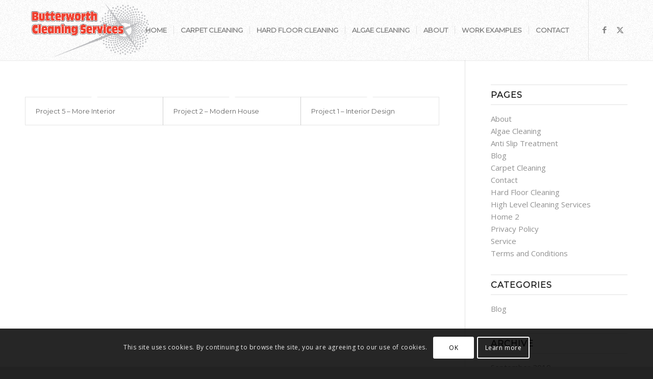

--- FILE ---
content_type: text/css
request_url: https://carpetandfloorcare.co.uk/wp-content/uploads/dynamic_avia/avia_posts_css/post-235.css?ver=ver-1768836596
body_size: 888
content:
.avia-section.av-or2vv-2f3141f3790281a9a3a3751872416f47 .av-section-color-overlay{opacity:0.5;background-color:#000000} .flex_column.av-nycxn-7c788cc87551b479bac694736bc60479{border-radius:0px 0px 0px 0px;padding:0px 0px 0px 0px} #top .av-special-heading.av-6lz9h7-c9b543b0f6f00b861bab28bbfbc9b6f1{padding-bottom:0;color:#ffffff;font-size:40px}body .av-special-heading.av-6lz9h7-c9b543b0f6f00b861bab28bbfbc9b6f1 .av-special-heading-tag .heading-char{font-size:25px}#top #wrap_all .av-special-heading.av-6lz9h7-c9b543b0f6f00b861bab28bbfbc9b6f1 .av-special-heading-tag{font-size:40px}.av-special-heading.av-6lz9h7-c9b543b0f6f00b861bab28bbfbc9b6f1 .special-heading-inner-border{border-color:#ffffff}.av-special-heading.av-6lz9h7-c9b543b0f6f00b861bab28bbfbc9b6f1 .av-subheading{font-size:15px} #top .hr.av-6dz0xn-c53e4c5fa36dc99b81acc844bc9af258{margin-top:5px;margin-bottom:35px}.hr.av-6dz0xn-c53e4c5fa36dc99b81acc844bc9af258 .hr-inner{width:50px;border-color:#efbb20} .flex_cell.av-61ukqr-0f3f36bf9ed38467ebf8509cb9b526b1{vertical-align:middle;height:400px;min-height:400px}.responsive #top #wrap_all .flex_cell.av-61ukqr-0f3f36bf9ed38467ebf8509cb9b526b1{padding:60px 60px 60px 60px !important} .flex_cell.av-5wv43f-0b335bda7336390ece7a54034138f726{vertical-align:middle;height:400px;min-height:400px}.responsive #top #wrap_all .flex_cell.av-5wv43f-0b335bda7336390ece7a54034138f726{padding:60px 60px 60px 60px !important} .flex_column.av-5rtfyz-86c0986efde1f95c9a0aeec369c348fa{border-radius:0px 0px 0px 0px;padding:0px 0px 0px 0px} #top .av-special-heading.av-5kcpl7-f42441b2c7f5b3b608c6c3e3ebe26967{padding-bottom:0}body .av-special-heading.av-5kcpl7-f42441b2c7f5b3b608c6c3e3ebe26967 .av-special-heading-tag .heading-char{font-size:25px}.av-special-heading.av-5kcpl7-f42441b2c7f5b3b608c6c3e3ebe26967 .av-subheading{font-size:15px} #top .hr.av-5bq6kr-59b589b3a4c04b4b4a54498a016e3690{margin-top:10px;margin-bottom:10px}.hr.av-5bq6kr-59b589b3a4c04b4b4a54498a016e3690 .hr-inner{width:50px;border-color:#efbb20} .flex_cell.av-4ud16b-8e3ebfe11054305a132d6f3b9f403424{vertical-align:middle;height:400px;min-height:400px}.responsive #top #wrap_all .flex_cell.av-4ud16b-8e3ebfe11054305a132d6f3b9f403424{padding:60px 60px 60px 60px !important} .flex_column.av-h3w8z-4eeb5592fef5be54e4845367687b41ec{border-radius:0px 0px 0px 0px;padding:0px 0px 0px 0px} #top .av-special-heading.av-4ibov7-ca6d6f1f7cece0e65a612233bed79d5d{padding-bottom:0}body .av-special-heading.av-4ibov7-ca6d6f1f7cece0e65a612233bed79d5d .av-special-heading-tag .heading-char{font-size:25px}.av-special-heading.av-4ibov7-ca6d6f1f7cece0e65a612233bed79d5d .av-subheading{font-size:15px} #top .hr.av-4ez4l7-0009d92fe989724eb88490ee0e950249{margin-top:10px;margin-bottom:10px}.hr.av-4ez4l7-0009d92fe989724eb88490ee0e950249 .hr-inner{width:50px;border-color:#efbb20} .flex_cell.av-44awsr-4034744b228b789d33531a4a3ea1c999{vertical-align:middle;height:400px;min-height:400px}.responsive #top #wrap_all .flex_cell.av-44awsr-4034744b228b789d33531a4a3ea1c999{padding:60px 60px 60px 60px !important} .flex_column.av-3orflf-c7c1cae8997d6719e7dafd530369b756{border-radius:0px 0px 0px 0px;padding:0px 0px 0px 0px} .flex_column.av-3ekqz7-11cb0d1fe09d078bd3b9a9b01efa70c9{border-radius:0px 0px 0px 0px;padding:0px 0px 0px 0px} .flex_column.av-33nlff-13294c1d42612c09231190ca03185b00{border-radius:0px 0px 0px 0px;padding:0px 0px 0px 0px} .flex_column.av-2rs6ur-3219e540b4fc26b26609ad572b8c397e{border-radius:0px 0px 0px 0px;padding:0px 0px 0px 0px} .flex_cell.av-26ikcr-f8c3ed95cd07c3cf1367abd5b9af1507{vertical-align:middle;height:400px;min-height:400px}.responsive #top #wrap_all .flex_cell.av-26ikcr-f8c3ed95cd07c3cf1367abd5b9af1507{padding:60px 60px 60px 60px !important} .flex_cell.av-24we7v-abd48c8c31f0ac01f6b22d9b2e0a50f5{vertical-align:middle;height:400px;min-height:400px}.responsive #top #wrap_all .flex_cell.av-24we7v-abd48c8c31f0ac01f6b22d9b2e0a50f5{padding:60px 60px 60px 60px !important} .flex_column.av-1vuowr-d1f00579ca910274a30825b8f15e7809{border-radius:0px 0px 0px 0px;padding:0px 0px 0px 0px} #top .av-special-heading.av-1q91nf-bf6e8c58284b55e6b06ed9af8702c677{padding-bottom:0}body .av-special-heading.av-1q91nf-bf6e8c58284b55e6b06ed9af8702c677 .av-special-heading-tag .heading-char{font-size:25px}.av-special-heading.av-1q91nf-bf6e8c58284b55e6b06ed9af8702c677 .av-subheading{font-size:15px} #top .hr.av-1idzu3-b0390941353fa440cda9dd7f29045d64{margin-top:10px;margin-bottom:10px}.hr.av-1idzu3-b0390941353fa440cda9dd7f29045d64 .hr-inner{width:50px;border-color:#efbb20} .flex_cell.av-14lt6j-92c7a923558e28e2af06b09a4f04bb33{vertical-align:middle;height:400px;min-height:400px}.responsive #top #wrap_all .flex_cell.av-14lt6j-92c7a923558e28e2af06b09a4f04bb33{padding:60px 60px 60px 60px !important} .flex_column.av-vkjaz-320a092357cf791f9ed6ee6e13ead5ce{border-radius:0px 0px 0px 0px;padding:0px 0px 0px 0px} #top .av-special-heading.av-p8z6b-f6a0f9bfb9165fa1c7f918d6a0525f19{padding-bottom:0}body .av-special-heading.av-p8z6b-f6a0f9bfb9165fa1c7f918d6a0525f19 .av-special-heading-tag .heading-char{font-size:25px}.av-special-heading.av-p8z6b-f6a0f9bfb9165fa1c7f918d6a0525f19 .av-subheading{font-size:15px} #top .hr.av-mad7n-535a9ff496f8ce114ad8dfd97467da15{margin-top:10px;margin-bottom:10px}.hr.av-mad7n-535a9ff496f8ce114ad8dfd97467da15 .hr-inner{width:50px;border-color:#efbb20} .flex_cell.av-apxp7-9a0f09a0a641ac5a6398fe340ab7037a{vertical-align:middle;height:400px;min-height:400px}.responsive #top #wrap_all .flex_cell.av-apxp7-9a0f09a0a641ac5a6398fe340ab7037a{padding:60px 60px 60px 60px !important} @media only screen and (min-width:480px) and (max-width:767px){#top #wrap_all .av-special-heading.av-6lz9h7-c9b543b0f6f00b861bab28bbfbc9b6f1 .av-special-heading-tag{font-size:0.8em}} @media only screen and (max-width:479px){#top #wrap_all .av-special-heading.av-6lz9h7-c9b543b0f6f00b861bab28bbfbc9b6f1 .av-special-heading-tag{font-size:0.8em}}